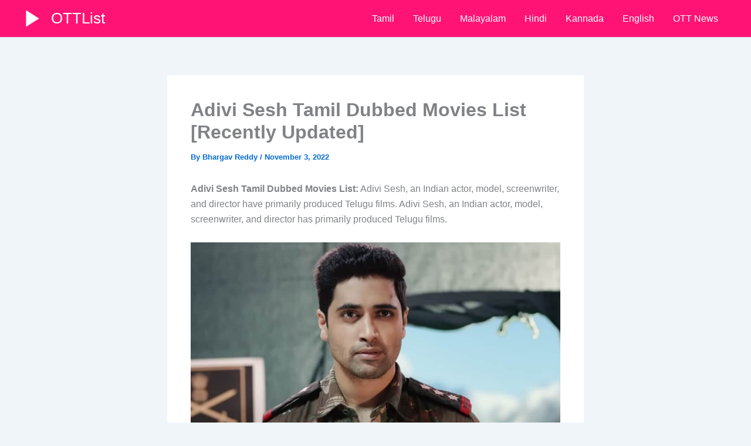

--- FILE ---
content_type: text/html; charset=utf-8
request_url: https://www.google.com/recaptcha/api2/aframe
body_size: 268
content:
<!DOCTYPE HTML><html><head><meta http-equiv="content-type" content="text/html; charset=UTF-8"></head><body><script nonce="AVLP7h0-P8hBQ5E3kiWltw">/** Anti-fraud and anti-abuse applications only. See google.com/recaptcha */ try{var clients={'sodar':'https://pagead2.googlesyndication.com/pagead/sodar?'};window.addEventListener("message",function(a){try{if(a.source===window.parent){var b=JSON.parse(a.data);var c=clients[b['id']];if(c){var d=document.createElement('img');d.src=c+b['params']+'&rc='+(localStorage.getItem("rc::a")?sessionStorage.getItem("rc::b"):"");window.document.body.appendChild(d);sessionStorage.setItem("rc::e",parseInt(sessionStorage.getItem("rc::e")||0)+1);localStorage.setItem("rc::h",'1769451667184');}}}catch(b){}});window.parent.postMessage("_grecaptcha_ready", "*");}catch(b){}</script></body></html>